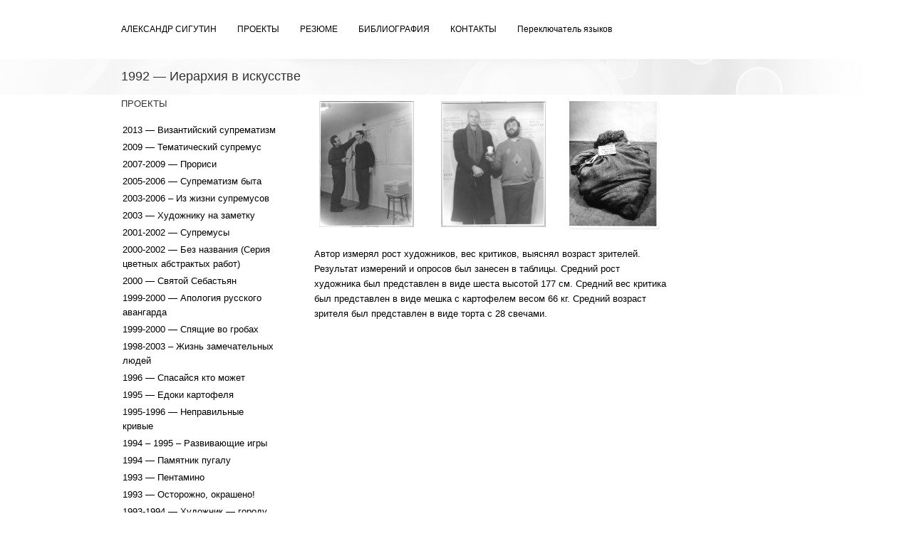

--- FILE ---
content_type: text/html; charset=UTF-8
request_url: http://sigutin.ru/all-projects/1992-ierarhia-ar/
body_size: 49561
content:
<!DOCTYPE html>
<html xmlns="http://www.w3.org/1999/xhtml" lang="ru-RU">
<head>
	<meta http-equiv="Content-Type" content="text/html; charset=utf-8"/>
	
	<title>Alexander Sigutin   &#8212;  1992 &#8212; Иерархия в искусстве</title>

	<link rel="stylesheet" href="http://sigutin.ru/wp-content/themes/Avada/style.css" />
	
	<!--[if lt IE 9]>
	<script type="text/javascript" src="http://sigutin.ru/wp-content/themes/Avada/js/respond.min.js"></script>
	<link rel="stylesheet" href="http://sigutin.ru/wp-content/themes/Avada/css/ie.css" />
	<![endif]-->
				<meta name="viewport" content="width=device-width, initial-scale=1, maximum-scale=1" />
		<link rel="stylesheet" href="http://sigutin.ru/wp-content/themes/Avada/css/media.css" />
				<style type="text/css">
		@media only screen and (min-device-width: 768px) and (max-device-width: 1024px) and (orientation: portrait){
			#wrapper{
				width:1100px !important;
			}
		}
		</style>
			
	
	
	
	
	
	<meta http-equiv="X-UA-Compatible" content="IE=9; IE=8; IE=7; IE=EDGE" />

	<meta name='robots' content='max-image-preview:large' />
<link rel="alternate" type="application/rss+xml" title="Alexander Sigutin &raquo; Лента" href="http://sigutin.ru/feed/" />
<link rel="alternate" type="application/rss+xml" title="Alexander Sigutin &raquo; Лента комментариев" href="http://sigutin.ru/comments/feed/" />
<script type="text/javascript">
window._wpemojiSettings = {"baseUrl":"https:\/\/s.w.org\/images\/core\/emoji\/14.0.0\/72x72\/","ext":".png","svgUrl":"https:\/\/s.w.org\/images\/core\/emoji\/14.0.0\/svg\/","svgExt":".svg","source":{"concatemoji":"http:\/\/sigutin.ru\/wp-includes\/js\/wp-emoji-release.min.js?ver=6.2.8"}};
/*! This file is auto-generated */
!function(e,a,t){var n,r,o,i=a.createElement("canvas"),p=i.getContext&&i.getContext("2d");function s(e,t){p.clearRect(0,0,i.width,i.height),p.fillText(e,0,0);e=i.toDataURL();return p.clearRect(0,0,i.width,i.height),p.fillText(t,0,0),e===i.toDataURL()}function c(e){var t=a.createElement("script");t.src=e,t.defer=t.type="text/javascript",a.getElementsByTagName("head")[0].appendChild(t)}for(o=Array("flag","emoji"),t.supports={everything:!0,everythingExceptFlag:!0},r=0;r<o.length;r++)t.supports[o[r]]=function(e){if(p&&p.fillText)switch(p.textBaseline="top",p.font="600 32px Arial",e){case"flag":return s("\ud83c\udff3\ufe0f\u200d\u26a7\ufe0f","\ud83c\udff3\ufe0f\u200b\u26a7\ufe0f")?!1:!s("\ud83c\uddfa\ud83c\uddf3","\ud83c\uddfa\u200b\ud83c\uddf3")&&!s("\ud83c\udff4\udb40\udc67\udb40\udc62\udb40\udc65\udb40\udc6e\udb40\udc67\udb40\udc7f","\ud83c\udff4\u200b\udb40\udc67\u200b\udb40\udc62\u200b\udb40\udc65\u200b\udb40\udc6e\u200b\udb40\udc67\u200b\udb40\udc7f");case"emoji":return!s("\ud83e\udef1\ud83c\udffb\u200d\ud83e\udef2\ud83c\udfff","\ud83e\udef1\ud83c\udffb\u200b\ud83e\udef2\ud83c\udfff")}return!1}(o[r]),t.supports.everything=t.supports.everything&&t.supports[o[r]],"flag"!==o[r]&&(t.supports.everythingExceptFlag=t.supports.everythingExceptFlag&&t.supports[o[r]]);t.supports.everythingExceptFlag=t.supports.everythingExceptFlag&&!t.supports.flag,t.DOMReady=!1,t.readyCallback=function(){t.DOMReady=!0},t.supports.everything||(n=function(){t.readyCallback()},a.addEventListener?(a.addEventListener("DOMContentLoaded",n,!1),e.addEventListener("load",n,!1)):(e.attachEvent("onload",n),a.attachEvent("onreadystatechange",function(){"complete"===a.readyState&&t.readyCallback()})),(e=t.source||{}).concatemoji?c(e.concatemoji):e.wpemoji&&e.twemoji&&(c(e.twemoji),c(e.wpemoji)))}(window,document,window._wpemojiSettings);
</script>
<style type="text/css">
img.wp-smiley,
img.emoji {
	display: inline !important;
	border: none !important;
	box-shadow: none !important;
	height: 1em !important;
	width: 1em !important;
	margin: 0 0.07em !important;
	vertical-align: -0.1em !important;
	background: none !important;
	padding: 0 !important;
}
</style>
	<link rel='stylesheet' id='wp-block-library-css' href='http://sigutin.ru/wp-includes/css/dist/block-library/style.min.css?ver=6.2.8' type='text/css' media='all' />
<link rel='stylesheet' id='classic-theme-styles-css' href='http://sigutin.ru/wp-includes/css/classic-themes.min.css?ver=6.2.8' type='text/css' media='all' />
<style id='global-styles-inline-css' type='text/css'>
body{--wp--preset--color--black: #000000;--wp--preset--color--cyan-bluish-gray: #abb8c3;--wp--preset--color--white: #ffffff;--wp--preset--color--pale-pink: #f78da7;--wp--preset--color--vivid-red: #cf2e2e;--wp--preset--color--luminous-vivid-orange: #ff6900;--wp--preset--color--luminous-vivid-amber: #fcb900;--wp--preset--color--light-green-cyan: #7bdcb5;--wp--preset--color--vivid-green-cyan: #00d084;--wp--preset--color--pale-cyan-blue: #8ed1fc;--wp--preset--color--vivid-cyan-blue: #0693e3;--wp--preset--color--vivid-purple: #9b51e0;--wp--preset--gradient--vivid-cyan-blue-to-vivid-purple: linear-gradient(135deg,rgba(6,147,227,1) 0%,rgb(155,81,224) 100%);--wp--preset--gradient--light-green-cyan-to-vivid-green-cyan: linear-gradient(135deg,rgb(122,220,180) 0%,rgb(0,208,130) 100%);--wp--preset--gradient--luminous-vivid-amber-to-luminous-vivid-orange: linear-gradient(135deg,rgba(252,185,0,1) 0%,rgba(255,105,0,1) 100%);--wp--preset--gradient--luminous-vivid-orange-to-vivid-red: linear-gradient(135deg,rgba(255,105,0,1) 0%,rgb(207,46,46) 100%);--wp--preset--gradient--very-light-gray-to-cyan-bluish-gray: linear-gradient(135deg,rgb(238,238,238) 0%,rgb(169,184,195) 100%);--wp--preset--gradient--cool-to-warm-spectrum: linear-gradient(135deg,rgb(74,234,220) 0%,rgb(151,120,209) 20%,rgb(207,42,186) 40%,rgb(238,44,130) 60%,rgb(251,105,98) 80%,rgb(254,248,76) 100%);--wp--preset--gradient--blush-light-purple: linear-gradient(135deg,rgb(255,206,236) 0%,rgb(152,150,240) 100%);--wp--preset--gradient--blush-bordeaux: linear-gradient(135deg,rgb(254,205,165) 0%,rgb(254,45,45) 50%,rgb(107,0,62) 100%);--wp--preset--gradient--luminous-dusk: linear-gradient(135deg,rgb(255,203,112) 0%,rgb(199,81,192) 50%,rgb(65,88,208) 100%);--wp--preset--gradient--pale-ocean: linear-gradient(135deg,rgb(255,245,203) 0%,rgb(182,227,212) 50%,rgb(51,167,181) 100%);--wp--preset--gradient--electric-grass: linear-gradient(135deg,rgb(202,248,128) 0%,rgb(113,206,126) 100%);--wp--preset--gradient--midnight: linear-gradient(135deg,rgb(2,3,129) 0%,rgb(40,116,252) 100%);--wp--preset--duotone--dark-grayscale: url('#wp-duotone-dark-grayscale');--wp--preset--duotone--grayscale: url('#wp-duotone-grayscale');--wp--preset--duotone--purple-yellow: url('#wp-duotone-purple-yellow');--wp--preset--duotone--blue-red: url('#wp-duotone-blue-red');--wp--preset--duotone--midnight: url('#wp-duotone-midnight');--wp--preset--duotone--magenta-yellow: url('#wp-duotone-magenta-yellow');--wp--preset--duotone--purple-green: url('#wp-duotone-purple-green');--wp--preset--duotone--blue-orange: url('#wp-duotone-blue-orange');--wp--preset--font-size--small: 13px;--wp--preset--font-size--medium: 20px;--wp--preset--font-size--large: 36px;--wp--preset--font-size--x-large: 42px;--wp--preset--spacing--20: 0.44rem;--wp--preset--spacing--30: 0.67rem;--wp--preset--spacing--40: 1rem;--wp--preset--spacing--50: 1.5rem;--wp--preset--spacing--60: 2.25rem;--wp--preset--spacing--70: 3.38rem;--wp--preset--spacing--80: 5.06rem;--wp--preset--shadow--natural: 6px 6px 9px rgba(0, 0, 0, 0.2);--wp--preset--shadow--deep: 12px 12px 50px rgba(0, 0, 0, 0.4);--wp--preset--shadow--sharp: 6px 6px 0px rgba(0, 0, 0, 0.2);--wp--preset--shadow--outlined: 6px 6px 0px -3px rgba(255, 255, 255, 1), 6px 6px rgba(0, 0, 0, 1);--wp--preset--shadow--crisp: 6px 6px 0px rgba(0, 0, 0, 1);}:where(.is-layout-flex){gap: 0.5em;}body .is-layout-flow > .alignleft{float: left;margin-inline-start: 0;margin-inline-end: 2em;}body .is-layout-flow > .alignright{float: right;margin-inline-start: 2em;margin-inline-end: 0;}body .is-layout-flow > .aligncenter{margin-left: auto !important;margin-right: auto !important;}body .is-layout-constrained > .alignleft{float: left;margin-inline-start: 0;margin-inline-end: 2em;}body .is-layout-constrained > .alignright{float: right;margin-inline-start: 2em;margin-inline-end: 0;}body .is-layout-constrained > .aligncenter{margin-left: auto !important;margin-right: auto !important;}body .is-layout-constrained > :where(:not(.alignleft):not(.alignright):not(.alignfull)){max-width: var(--wp--style--global--content-size);margin-left: auto !important;margin-right: auto !important;}body .is-layout-constrained > .alignwide{max-width: var(--wp--style--global--wide-size);}body .is-layout-flex{display: flex;}body .is-layout-flex{flex-wrap: wrap;align-items: center;}body .is-layout-flex > *{margin: 0;}:where(.wp-block-columns.is-layout-flex){gap: 2em;}.has-black-color{color: var(--wp--preset--color--black) !important;}.has-cyan-bluish-gray-color{color: var(--wp--preset--color--cyan-bluish-gray) !important;}.has-white-color{color: var(--wp--preset--color--white) !important;}.has-pale-pink-color{color: var(--wp--preset--color--pale-pink) !important;}.has-vivid-red-color{color: var(--wp--preset--color--vivid-red) !important;}.has-luminous-vivid-orange-color{color: var(--wp--preset--color--luminous-vivid-orange) !important;}.has-luminous-vivid-amber-color{color: var(--wp--preset--color--luminous-vivid-amber) !important;}.has-light-green-cyan-color{color: var(--wp--preset--color--light-green-cyan) !important;}.has-vivid-green-cyan-color{color: var(--wp--preset--color--vivid-green-cyan) !important;}.has-pale-cyan-blue-color{color: var(--wp--preset--color--pale-cyan-blue) !important;}.has-vivid-cyan-blue-color{color: var(--wp--preset--color--vivid-cyan-blue) !important;}.has-vivid-purple-color{color: var(--wp--preset--color--vivid-purple) !important;}.has-black-background-color{background-color: var(--wp--preset--color--black) !important;}.has-cyan-bluish-gray-background-color{background-color: var(--wp--preset--color--cyan-bluish-gray) !important;}.has-white-background-color{background-color: var(--wp--preset--color--white) !important;}.has-pale-pink-background-color{background-color: var(--wp--preset--color--pale-pink) !important;}.has-vivid-red-background-color{background-color: var(--wp--preset--color--vivid-red) !important;}.has-luminous-vivid-orange-background-color{background-color: var(--wp--preset--color--luminous-vivid-orange) !important;}.has-luminous-vivid-amber-background-color{background-color: var(--wp--preset--color--luminous-vivid-amber) !important;}.has-light-green-cyan-background-color{background-color: var(--wp--preset--color--light-green-cyan) !important;}.has-vivid-green-cyan-background-color{background-color: var(--wp--preset--color--vivid-green-cyan) !important;}.has-pale-cyan-blue-background-color{background-color: var(--wp--preset--color--pale-cyan-blue) !important;}.has-vivid-cyan-blue-background-color{background-color: var(--wp--preset--color--vivid-cyan-blue) !important;}.has-vivid-purple-background-color{background-color: var(--wp--preset--color--vivid-purple) !important;}.has-black-border-color{border-color: var(--wp--preset--color--black) !important;}.has-cyan-bluish-gray-border-color{border-color: var(--wp--preset--color--cyan-bluish-gray) !important;}.has-white-border-color{border-color: var(--wp--preset--color--white) !important;}.has-pale-pink-border-color{border-color: var(--wp--preset--color--pale-pink) !important;}.has-vivid-red-border-color{border-color: var(--wp--preset--color--vivid-red) !important;}.has-luminous-vivid-orange-border-color{border-color: var(--wp--preset--color--luminous-vivid-orange) !important;}.has-luminous-vivid-amber-border-color{border-color: var(--wp--preset--color--luminous-vivid-amber) !important;}.has-light-green-cyan-border-color{border-color: var(--wp--preset--color--light-green-cyan) !important;}.has-vivid-green-cyan-border-color{border-color: var(--wp--preset--color--vivid-green-cyan) !important;}.has-pale-cyan-blue-border-color{border-color: var(--wp--preset--color--pale-cyan-blue) !important;}.has-vivid-cyan-blue-border-color{border-color: var(--wp--preset--color--vivid-cyan-blue) !important;}.has-vivid-purple-border-color{border-color: var(--wp--preset--color--vivid-purple) !important;}.has-vivid-cyan-blue-to-vivid-purple-gradient-background{background: var(--wp--preset--gradient--vivid-cyan-blue-to-vivid-purple) !important;}.has-light-green-cyan-to-vivid-green-cyan-gradient-background{background: var(--wp--preset--gradient--light-green-cyan-to-vivid-green-cyan) !important;}.has-luminous-vivid-amber-to-luminous-vivid-orange-gradient-background{background: var(--wp--preset--gradient--luminous-vivid-amber-to-luminous-vivid-orange) !important;}.has-luminous-vivid-orange-to-vivid-red-gradient-background{background: var(--wp--preset--gradient--luminous-vivid-orange-to-vivid-red) !important;}.has-very-light-gray-to-cyan-bluish-gray-gradient-background{background: var(--wp--preset--gradient--very-light-gray-to-cyan-bluish-gray) !important;}.has-cool-to-warm-spectrum-gradient-background{background: var(--wp--preset--gradient--cool-to-warm-spectrum) !important;}.has-blush-light-purple-gradient-background{background: var(--wp--preset--gradient--blush-light-purple) !important;}.has-blush-bordeaux-gradient-background{background: var(--wp--preset--gradient--blush-bordeaux) !important;}.has-luminous-dusk-gradient-background{background: var(--wp--preset--gradient--luminous-dusk) !important;}.has-pale-ocean-gradient-background{background: var(--wp--preset--gradient--pale-ocean) !important;}.has-electric-grass-gradient-background{background: var(--wp--preset--gradient--electric-grass) !important;}.has-midnight-gradient-background{background: var(--wp--preset--gradient--midnight) !important;}.has-small-font-size{font-size: var(--wp--preset--font-size--small) !important;}.has-medium-font-size{font-size: var(--wp--preset--font-size--medium) !important;}.has-large-font-size{font-size: var(--wp--preset--font-size--large) !important;}.has-x-large-font-size{font-size: var(--wp--preset--font-size--x-large) !important;}
.wp-block-navigation a:where(:not(.wp-element-button)){color: inherit;}
:where(.wp-block-columns.is-layout-flex){gap: 2em;}
.wp-block-pullquote{font-size: 1.5em;line-height: 1.6;}
</style>
<link rel='stylesheet' id='NextGEN-css' href='http://sigutin.ru/wp-content/plugins/nextgen-gallery/css/nggallery.css?ver=1.0.0' type='text/css' media='screen' />
<link rel='stylesheet' id='layerslider_css-css' href='http://sigutin.ru/wp-content/themes/Avada/framework/plugins/LayerSlider/css/layerslider.css?ver=3.6.2' type='text/css' media='all' />
<link rel='stylesheet' id='rs-settings-css' href='http://sigutin.ru/wp-content/themes/Avada/framework/plugins/revslider/rs-plugin/css/settings.css?ver=6.2.8' type='text/css' media='all' />
<link rel='stylesheet' id='rs-captions-css' href='http://sigutin.ru/wp-content/themes/Avada/framework/plugins/revslider/rs-plugin/css/captions.css?ver=6.2.8' type='text/css' media='all' />
<link rel='stylesheet' id='wooslider-flexslider-css' href='http://sigutin.ru/wp-content/themes/Avada/framework/plugins/tf-flexslider/assets/css/flexslider.css?ver=1.0.1' type='text/css' media='all' />
<link rel='stylesheet' id='wooslider-common-css' href='http://sigutin.ru/wp-content/themes/Avada/framework/plugins/tf-flexslider/assets/css/style.css?ver=1.0.1' type='text/css' media='all' />
<script type='text/javascript' src='http://sigutin.ru/wp-includes/js/jquery/jquery.min.js?ver=3.6.4' id='jquery-core-js'></script>
<script type='text/javascript' src='http://sigutin.ru/wp-includes/js/jquery/jquery-migrate.min.js?ver=3.4.0' id='jquery-migrate-js'></script>
<script type='text/javascript' src='http://sigutin.ru/wp-content/themes/Avada/js/modernizr.js?ver=6.2.8' id='modernizr-js'></script>
<script type='text/javascript' src='http://sigutin.ru/wp-content/themes/Avada/js/jtwt.js?ver=6.2.8' id='jtwt-js'></script>
<script type='text/javascript' src='http://sigutin.ru/wp-content/themes/Avada/js/jquery.elastislide.js?ver=6.2.8' id='jquery.elastislide-js'></script>
<script type='text/javascript' src='http://sigutin.ru/wp-content/themes/Avada/js/jquery.prettyPhoto.js?ver=6.2.8' id='jquery.prettyPhoto-js'></script>
<script type='text/javascript' src='http://sigutin.ru/wp-content/themes/Avada/js/jquery.isotope.min.js?ver=6.2.8' id='jquery.isotope-js'></script>
<script type='text/javascript' src='http://sigutin.ru/wp-content/themes/Avada/js/jquery.flexslider-min.js?ver=6.2.8' id='jquery.flexslider-js'></script>
<script type='text/javascript' src='http://sigutin.ru/wp-content/themes/Avada/js/jquery.cycle.lite.js?ver=6.2.8' id='jquery.cycle-js'></script>
<script type='text/javascript' src='http://sigutin.ru/wp-content/themes/Avada/js/jquery.fitvids.js?ver=6.2.8' id='jquery.fitvids-js'></script>
<script type='text/javascript' src='http://sigutin.ru/wp-content/themes/Avada/js/jquery.hoverIntent.minified.js?ver=6.2.8' id='jquery.hoverIntent-js'></script>
<script type='text/javascript' src='http://sigutin.ru/wp-content/themes/Avada/js/main.js?ver=6.2.8' id='avada-js'></script>
<script type='text/javascript' src='http://sigutin.ru/wp-content/plugins/nextgen-gallery/js/jquery.cycle.all.min.js?ver=2.9995' id='jquery-cycle-js'></script>
<script type='text/javascript' src='http://sigutin.ru/wp-content/plugins/nextgen-gallery/js/ngg.slideshow.min.js?ver=1.06' id='ngg-slideshow-js'></script>
<script type='text/javascript' src='http://sigutin.ru/wp-content/themes/Avada/framework/plugins/LayerSlider/js/layerslider.kreaturamedia.jquery.js?ver=3.6.2' id='layerslider_js-js'></script>
<script type='text/javascript' src='http://sigutin.ru/wp-content/themes/Avada/framework/plugins/LayerSlider/js/jquery-easing-1.3.js?ver=1.3.0' id='jquery_easing-js'></script>
<script type='text/javascript' src='http://sigutin.ru/wp-content/themes/Avada/framework/plugins/revslider/rs-plugin/js/jquery.themepunch.plugins.min.js?ver=6.2.8' id='themepunch.plugins-js'></script>
<script type='text/javascript' src='http://sigutin.ru/wp-content/themes/Avada/framework/plugins/revslider/rs-plugin/js/jquery.themepunch.revolution.min.js?ver=6.2.8' id='revslider-jquery.themepunch.revolution.min-js'></script>
<link rel="https://api.w.org/" href="http://sigutin.ru/wp-json/" /><link rel="alternate" type="application/json" href="http://sigutin.ru/wp-json/wp/v2/pages/817" /><link rel="EditURI" type="application/rsd+xml" title="RSD" href="http://sigutin.ru/xmlrpc.php?rsd" />
<link rel="wlwmanifest" type="application/wlwmanifest+xml" href="http://sigutin.ru/wp-includes/wlwmanifest.xml" />
<meta name="generator" content="WordPress 6.2.8" />
<link rel="canonical" href="http://sigutin.ru/all-projects/1992-ierarhia-ar/" />
<link rel='shortlink' href='http://sigutin.ru/?p=817' />
<link rel="alternate" type="application/json+oembed" href="http://sigutin.ru/wp-json/oembed/1.0/embed?url=http%3A%2F%2Fsigutin.ru%2Fall-projects%2F1992-ierarhia-ar%2F" />
<link rel="alternate" type="text/xml+oembed" href="http://sigutin.ru/wp-json/oembed/1.0/embed?url=http%3A%2F%2Fsigutin.ru%2Fall-projects%2F1992-ierarhia-ar%2F&#038;format=xml" />
<!-- <meta name="NextGEN" version="1.9.13" /> -->

	<!--[if IE 8]>
	<script type="text/javascript">
	jQuery(document).ready(function() {
	var imgs, i, w;
	var imgs = document.getElementsByTagName( 'img' );
	for( i = 0; i < imgs.length; i++ ) {
	    w = imgs[i].getAttribute( 'width' );
	    if ( 615 < w ) {
	        imgs[i].removeAttribute( 'width' );
	        imgs[i].removeAttribute( 'height' );
	    }
	}
	});
	</script>
	<![endif]-->
	<script type="text/javascript">
	jQuery(window).load(function() {
		jQuery('.flexslider').flexslider({
			slideshow: true,
		});

		jQuery('.full-video, .video-shortcode, .wooslider .slide-content').fitVids();

		if(jQuery('.fullwidthbanner-container').length >=1 && jQuery('.tp-bannershadow').length == 0) {
			jQuery('<div class="shadow-left">').appendTo('.rev_slider_wrapper');
			jQuery('<div class="shadow-right">').appendTo('.rev_slider_wrapper');

			jQuery('.fullwidthbanner-container').addClass('avada-skin-rev');
		}

		jQuery('.tparrows').each(function() {
			if(jQuery(this).css('visibility') == 'hidden') {
				jQuery(this).remove();
			}
		});
	});
	jQuery(document).ready(function($) {
		function onAfter(curr, next, opts, fwd) {
		  var $ht = $(this).height();

		  //set the container's height to that of the current slide
		  $(this).parent().animate({height: $ht});
		}

	    $('.reviews').cycle({
			fx: 'fade',
			after: onAfter,
						timeout: 4000					});

		
		var ppArgs = {
						animation_speed: 'slow',
						overlay_gallery: false,
			autoplay_slideshow: false,
						slideshow: 5000,
									opacity: 1,
						show_title: false,
			social_tools: "",		};

		$("a[rel^='prettyPhoto']").prettyPhoto(ppArgs);

		
		var mediaQuery = 'desk';

		if (Modernizr.mq('only screen and (max-width: 600px)') || Modernizr.mq('only screen and (max-height: 520px)')) {

			mediaQuery = 'mobile';
			$("a[rel^='prettyPhoto']").unbind('click');
					} 

		// Disables prettyPhoto if screen small
		$(window).resize(function() {
			if ((Modernizr.mq('only screen and (max-width: 600px)') || Modernizr.mq('only screen and (max-height: 520px)')) && mediaQuery == 'desk') {
				$("a[rel^='prettyPhoto']").unbind('click.prettyphoto');
								mediaQuery = 'mobile';
			} else if (!Modernizr.mq('only screen and (max-width: 600px)') && !Modernizr.mq('only screen and (max-height: 520px)') && mediaQuery == 'mobile') {
				$("a[rel^='prettyPhoto']").prettyPhoto(ppArgs);
								mediaQuery = 'desk';
			}
		});
				$('.side-nav li').hoverIntent({
		over: function() {
			if($(this).find('> .children').length >= 1) {
				$(this).find('> .children').stop(true, true).slideDown('slow');
			}
		},
		out: function() {
			if(!$(this).find('.current_page_item').length) {
				$(this).find('.children').stop(true, true).slideUp('slow');
			}
		},
		timeout: 500
		});
			});
	</script>

	<style type="text/css">
		a:hover,
	#nav ul .current_page_item a, #nav ul .current-menu-item a, #nav ul > .current-menu-parent a,
	.footer-area ul li a:hover,
	.side-nav li.current_page_item a,
	.portfolio-tabs li.active a, .faq-tabs li.active a,
	.project-content .project-info .project-info-box a:hover,
	.about-author .title a,
	span.dropcap,.footer-area a:hover,.copyright a:hover,
	#sidebar .widget_categories li a:hover,
	#main .post h2 a:hover,
	#sidebar .widget li a:hover,
	#nav ul a:hover{
		color:#000000 !important;
	}
	#nav ul .current_page_item a, #nav ul .current-menu-item a, #nav ul > .current-menu-parent a,
	#nav ul ul,#nav li.current-menu-ancestor a,
	.reading-box,
	.portfolio-tabs li.active a, .faq-tabs li.active a,
	.tab-holder .tabs li.active a,
	.post-content blockquote,
	.progress-bar-content,
	.pagination .current,
	.pagination a.inactive:hover,
	#nav ul a:hover{
		border-color:#000000 !important;
	}
	.side-nav li.current_page_item a{
		border-right-color:#000000 !important;	
	}
	h5.toggle.active span.arrow,
	.post-content ul.arrow li:before,
	.progress-bar-content,
	.pagination .current{
		background-color:#000000 !important;
	}
	
		.sep-boxed-pricing ul li.title-row{
		background-color:#c4c4c4 !important;
		border-color:#c4c4c4 !important;
	}
	.pricing-row .exact_price, .pricing-row sup{
		color:#c4c4c4 !important;
	}
			.image .image-extras{
		background-image: linear-gradient(top, #e8e8e8 0%, #d6d6d6 100%);
		background-image: -o-linear-gradient(top, #e8e8e8 0%, #d6d6d6 100%);
		background-image: -moz-linear-gradient(top, #e8e8e8 0%, #d6d6d6 100%);
		background-image: -webkit-linear-gradient(top, #e8e8e8 0%, #d6d6d6 100%);
		background-image: -ms-linear-gradient(top, #e8e8e8 0%, #d6d6d6 100%);

		background-image: -webkit-gradient(
			linear,
			left top,
			left bottom,
			color-stop(0, #e8e8e8),
			color-stop(1, #d6d6d6)
		);

		filter: progid:DXImageTransform.Microsoft.gradient(startColorstr='#e8e8e8', endColorstr='#d6d6d6');
	}
	.no-cssgradients .image .image-extras{
		background:#e8e8e8;
	}
			#main .reading-box .button,
	#main .continue.button,
	#main .portfolio-one .button,
	#main .comment-submit,
	.button.default{
		color: #787878 !important;
		background-image: linear-gradient(top, #e8e8e8 0%, #d6d6d6 100%);
		background-image: -o-linear-gradient(top, #e8e8e8 0%, #d6d6d6 100%);
		background-image: -moz-linear-gradient(top, #e8e8e8 0%, #d6d6d6 100%);
		background-image: -webkit-linear-gradient(top, #e8e8e8 0%, #d6d6d6 100%);
		background-image: -ms-linear-gradient(top, #e8e8e8 0%, #d6d6d6 100%);

		background-image: -webkit-gradient(
			linear,
			left top,
			left bottom,
			color-stop(0, #e8e8e8),
			color-stop(1, #d6d6d6)
		);
		border:1px solid #d6d6d6;

		filter: progid:DXImageTransform.Microsoft.gradient(startColorstr='#e8e8e8', endColorstr='#d6d6d6');
	}
	.no-cssgradients #main .reading-box .button,
	.no-cssgradients #main .continue.button,
	.no-cssgradients #main .portfolio-one .button,
	.no-cssgradients #main .comment-submit,
	.no-cssgradients .button.default{
		background:#e8e8e8;
	}
	#main .reading-box .button:hover,
	#main .continue.button:hover,
	#main .portfolio-one .button:hover,
	#main .comment-submit:hover,
	.button.default:hover{
		color: #787878 !important;
		background-image: linear-gradient(top, #d6d6d6 0%, #e8e8e8 100%);
		background-image: -o-linear-gradient(top, #d6d6d6 0%, #e8e8e8 100%);
		background-image: -moz-linear-gradient(top, #d6d6d6 0%, #e8e8e8 100%);
		background-image: -webkit-linear-gradient(top, #d6d6d6 0%, #e8e8e8 100%);
		background-image: -ms-linear-gradient(top, #d6d6d6 0%, #e8e8e8 100%);

		background-image: -webkit-gradient(
			linear,
			left top,
			left bottom,
			color-stop(0, #d6d6d6),
			color-stop(1, #e8e8e8)
		);
		border:1px solid #d6d6d6;

		filter: progid:DXImageTransform.Microsoft.gradient(startColorstr='#d6d6d6', endColorstr='#e8e8e8');
	}
	.no-cssgradients #main .reading-box .button:hover,
	.no-cssgradients #main .continue.button:hover,
	.no-cssgradients #main .portfolio-one .button:hover,
	.no-cssgradients #main .comment-submit:hover,
	.no-cssgradients .button.default{
		background:#d6d6d6;
	}
	
	
		.page-title-container{
		background-image:url(http://sigutin.ru/wp-content/themes/Avada/images/page_title_bg.png) !important;
	}
	
		.page-title-container{
		background-color:#FFF;
	}
	
	
	
	body,#nav ul li ul li a,
	.more,
	.avada-container h3,
	.meta .date,
	.review blockquote q,
	.review blockquote div strong,
	.image .image-extras .image-extras-content h4,
	.project-content .project-info h4,
	.post-content blockquote,
	.button.large,
	.button.small{
		font-family:Arial, Helvetica, sans-serif !important;
	}
	.avada-container h3,
	.review blockquote div strong,
	.footer-area  h3,
	.button.large,
	.button.small{
		font-weight:bold;
	}
	.meta .date,
	.review blockquote q,
	.post-content blockquote{
		font-style:italic;
	}

	
	#nav,
	.side-nav li a{
		font-family:Arial, Helvetica, sans-serif !important;
	}
	
	
	#main .reading-box h2,
	#main h2,
	.page-title h1,
	.image .image-extras .image-extras-content h3,
	#main .post h2,
	#sidebar .widget h3,
	.tab-holder .tabs li a,
	.share-box h4,
	.project-content h3,
	h5.toggle a,
	.full-boxed-pricing ul li.title-row,
	.full-boxed-pricing ul li.pricing-row,
	.sep-boxed-pricing ul li.title-row,
	.sep-boxed-pricing ul li.pricing-row,
	.person-author-wrapper,
	.post-content h1, .post-content h2, .post-content h3, .post-content h4, .post-content h5, .post-content h6{
		font-family:Arial, Helvetica, sans-serif !important;
	}
	
	
	.footer-area  h3{
		font-family:Arial, Helvetica, sans-serif !important;
	}

		body{
		font-size:13px;
				line-height:20px;
	}
	.project-content .project-info h4{
		font-size:13px !important;
				line-height:20px !important;
	}
	
		#nav{font-size:12px !important;}
	
		.page-title ul li,page-title ul li a{font-size:10px !important;}
	
		.side-nav li a{font-size:14px !important;}
	
		#sidebar .widget h3{font-size:13px !important;}
	
		.footer-area h3{font-size:13px !important;}
	
		.copyright{font-size:12px !important;}
	
		#header .avada-row, #main .avada-row, .footer-area .avada-row, #footer .avada-row{ max-width:940px; }
	
		.post-content h1{
		font-size:16px !important;
				line-height:24px !important;
	}
	
		.post-content h2,.title h2,#main .post-content .title h2,.page-title h1,#main .post h2 a{
		font-size:18px !important;
				line-height:27px !important;
	}
	
		.post-content h3,.project-content h3{
		font-size:16px !important;
				line-height:24px !important;
	}
	
		.post-content h4{
		font-size:13px !important;
				line-height:20px !important;
	}
	h5.toggle a,.tab-holder .tabs li a,.share-box h4,.person-author-wrapper{
		font-size:13px !important;
	}
	
		.post-content h5{
		font-size:12px !important;
				line-height:18px !important;
	}
	
		.post-content h6{
		font-size:11px !important;
				line-height:17px !important;
	}
	
		body,.post .post-content,.post-content blockquote,.tab-holder .news-list li .post-holder .meta,#sidebar #jtwt,.meta,.review blockquote div,.search input,.project-content .project-info h4{color:#000000 !important;}
	
	
		body a,.project-content .project-info .project-info-box a,#sidebar .widget li a, #sidebar .widget .recentcomments, #sidebar .widget_categories li, #main .post h2 a{color:#000000 !important;}
	
		.page-title ul li,.page-title ul li a{color:#333333 !important;}
	
		.footer-area h3{color:#050505 !important;}
	
		.footer-area,.footer-area #jtwt,.copyright{color:#8C8989 !important;}
	
		.footer-area a,.copyright a{color:#BFBFBF !important;}
	
		#nav ul a,.side-nav li a{color:#000 !important;}
	
		#nav ul ul{background-color:#edebeb;}
	
		#wrapper #nav ul li ul li a,.side-nav li li a,.side-nav li.current_page_item li a{color:#333333 !important;}
	
	
	
		.main-flex .flex-control-nav{display:none !important;}
		
		@media only screen and (max-width: 940px){
		.breadcrumbs{display:none !important;}
	}
	@media only screen and (min-device-width: 768px) and (max-device-width: 1024px) and (orientation: portrait){
		.breadcrumbs{display:none !important;}
	}
	
		.image-extras{display:none !important;}
		
	
	#sidebar .widget_nav_menu .current-menu-item{
font-weight: bold;
}
#nav ul a:hover{
text-decoration: underline;
}

.post-content ul li {
margin: 0px 0px 0px -25px;
}

.post-content ol li {
margin: 0px 0px 0px -20px;
}
.fancybox-title-outside{
color: #000000 !important;

}	</style>

	<style type="text/css" id="ss">
	</style>

	<link rel="stylesheet" id="style_selector_ss" href="" />
	
	
	</head>
<body class="page-template-default page page-id-817 page-child parent-pageid-231">
	<div id="wrapper">
	<header id="header">
		<div class="avada-row" style="margin-top:0px;margin-bottom:0px;">
			<!--<div class="logo" style="margin-left:0px;"><a href="http://sigutin.ru"><img src="http://sigutin.ru/wp-content/themes/Avada/images/logo.gif" alt="Alexander Sigutin" /></a></div>-->
			<nav id="nav" class="nav-holder">
				<ul id="nav" class="menu"><li id="menu-item-197" class="menu-item menu-item-type-post_type menu-item-object-page menu-item-home menu-item-197"><a href="http://sigutin.ru/">АЛЕКСАНДР СИГУТИН</a></li>
<li id="menu-item-234" class="menu-item menu-item-type-post_type menu-item-object-page current-page-ancestor menu-item-234"><a href="http://sigutin.ru/all-projects/">ПРОЕКТЫ</a></li>
<li id="menu-item-63" class="menu-item menu-item-type-post_type menu-item-object-page menu-item-63"><a href="http://sigutin.ru/cv/">РЕЗЮМЕ</a></li>
<li id="menu-item-262" class="menu-item menu-item-type-post_type menu-item-object-page menu-item-262"><a href="http://sigutin.ru/bibliography/">БИБЛИОГРАФИЯ</a></li>
<li id="menu-item-265" class="menu-item menu-item-type-post_type menu-item-object-page menu-item-265"><a href="http://sigutin.ru/contacts/">КОНТАКТЫ</a></li>
<li id="menu-item-442" class="menu-item menu-item-type-custom menu-item-object-custom menu-item-442"><a href="#pll_switcher">Переключатель языков</a></li>
</ul>			</nav>
		</div>
	</header>
	<div id="sliders-container">
					</div>
				<div class="page-title-container">
		<div class="page-title">
			<div class="page-title-wrapper">
			<h1>1992 &#8212; Иерархия в искусстве</h1>
						</div>
		</div>
	</div>
									<div id="main" style="overflow:hidden !important;">
		<div class="avada-row">		<div id="content" style="float:right;">
				<div id="post-817" class="post-817 page type-page status-publish hentry">
						<div class="post-content">
				<div class="one_fourth">
<a href="http://sigutin.ru/wp-content/gallery/1992-hierarchy_arts/1992-ierarchia-v-iskusstve-1.jpg" title="Весы, ростомер, три таблицы, шест, картофель, торт, свечи." rel="lightbox[singlepic410]" >
	<img class="ngg-singlepic ngg-center" src="http://sigutin.ru/wp-content/gallery/cache/410__x177_1992-ierarchia-v-iskusstve-1.jpg" alt="30 января 1992 года. Галерея в Трёхпрудном переулке." title="30 января 1992 года. Галерея в Трёхпрудном переулке." />
</a>
</div><div class="one_fourth">
<a href="http://sigutin.ru/wp-content/gallery/1992-hierarchy_arts/1992-ierarchia-v-iskusstve-2.jpg" title="Весы, ростомер, три таблицы, шест, картофель, торт, свечи." rel="lightbox[singlepic411]" >
	<img class="ngg-singlepic ngg-center" src="http://sigutin.ru/wp-content/gallery/cache/411__x180_1992-ierarchia-v-iskusstve-2.jpg" alt="30 января 1992 года. Галерея в Трёхпрудном переулке." title="30 января 1992 года. Галерея в Трёхпрудном переулке." />
</a>
</div><div class="one_fourth last">
<a href="http://sigutin.ru/wp-content/gallery/1992-hierarchy_arts/1992-ierarchia-v-iskusstve-3.jpg" title="Весы, ростомер, три таблицы, шест, картофель, торт, свечи." rel="lightbox[singlepic412]" >
	<img class="ngg-singlepic ngg-center" src="http://sigutin.ru/wp-content/gallery/cache/412__x180_1992-ierarchia-v-iskusstve-3.jpg" alt="30 января 1992 года. Галерея в Трёхпрудном переулке." title="30 января 1992 года. Галерея в Трёхпрудном переулке." />
</a>
</div><div class="clearboth"></div>
<div class="three_fourth">Автор измерял рост художников, вес критиков, выяснял возраст зрителей. Результат измерений и опросов был занесен в таблицы. Средний рост художника был представлен в виде шеста высотой 177 см. Средний вес критика был представлен в виде мешка с картофелем весом 66 кг. Средний возраст зрителя был представлен в виде торта с 28 свечами.</div>
							</div>
					</div>
			</div>
	<div id="sidebar" style="float:left;"><div id="nav_menu-2" class="widget widget_nav_menu"><div class="heading"><h3>ПРОЕКТЫ</h3></div><div class="menu-projects-mnu-container"><ul id="menu-projects-mnu" class="menu"><li id="menu-item-353" class="menu-item menu-item-type-post_type menu-item-object-page menu-item-353"><a href="http://sigutin.ru/all-projects/gal-2013-vizant-supremat/">2013 &#8212; Византийский супрематизм</a></li>
<li id="menu-item-291" class="menu-item menu-item-type-post_type menu-item-object-page menu-item-291"><a href="http://sigutin.ru/all-projects/2009-tematich-supremus/">2009 &#8212; Тематический супремус</a></li>
<li id="menu-item-255" class="menu-item menu-item-type-post_type menu-item-object-page menu-item-255"><a href="http://sigutin.ru/all-projects/gal-2007-2009-prorisi/">2007-2009 &#8212; Прориси</a></li>
<li id="menu-item-276" class="menu-item menu-item-type-post_type menu-item-object-page menu-item-276"><a href="http://sigutin.ru/all-projects/gal-2005-2006-supremat-byta/">2005-2006 &#8212; Супрематизм быта</a></li>
<li id="menu-item-254" class="menu-item menu-item-type-post_type menu-item-object-page menu-item-254"><a href="http://sigutin.ru/all-projects/2003-2006-iz-zhizni-supremusov/">2003-2006 – Из жизни супремусов</a></li>
<li id="menu-item-762" class="menu-item menu-item-type-post_type menu-item-object-page menu-item-762"><a href="http://sigutin.ru/all-projects/2003-text-work/">2003 &#8212; Художнику на заметку</a></li>
<li id="menu-item-357" class="menu-item menu-item-type-post_type menu-item-object-page menu-item-357"><a href="http://sigutin.ru/all-projects/gal-2001-2002-supremusy/">2001-2002 &#8212; Супремусы</a></li>
<li id="menu-item-755" class="menu-item menu-item-type-post_type menu-item-object-page menu-item-755"><a href="http://sigutin.ru/all-projects/2000-2002-untitled/">2000-2002 &#8212; Без названия (Серия цветных абстрактых работ)</a></li>
<li id="menu-item-744" class="menu-item menu-item-type-post_type menu-item-object-page menu-item-744"><a href="http://sigutin.ru/all-projects/2000-saint-sebastian/">2000 &#8212; Святой Себастьян</a></li>
<li id="menu-item-726" class="menu-item menu-item-type-post_type menu-item-object-page menu-item-726"><a href="http://sigutin.ru/all-projects/1999-2000_apologia_of_the_russian_avant-garde/">1999-2000 &#8212; Апология русского авангарда</a></li>
<li id="menu-item-736" class="menu-item menu-item-type-post_type menu-item-object-page menu-item-736"><a href="http://sigutin.ru/all-projects/1999-2000-sleeping-in-coffins/">1999-2000 &#8212; Спящие во гробах</a></li>
<li id="menu-item-340" class="menu-item menu-item-type-post_type menu-item-object-page menu-item-340"><a href="http://sigutin.ru/all-projects/gal-1998-2003-jzl/">1998-2003 – Жизнь замечательных людей</a></li>
<li id="menu-item-717" class="menu-item menu-item-type-post_type menu-item-object-page menu-item-717"><a href="http://sigutin.ru/all-projects/1996-run-for-your-lives/">1996 &#8212; Спасайся кто может</a></li>
<li id="menu-item-698" class="menu-item menu-item-type-post_type menu-item-object-page menu-item-698"><a href="http://sigutin.ru/all-projects/1995-the-potato-eaters/">1995 &#8212; Едоки картофеля</a></li>
<li id="menu-item-592" class="menu-item menu-item-type-post_type menu-item-object-page menu-item-592"><a href="http://sigutin.ru/all-projects/1995-1996-neprav-krivye/">1995-1996 &#8212; Неправильные кривые</a></li>
<li id="menu-item-692" class="menu-item menu-item-type-post_type menu-item-object-page menu-item-692"><a href="http://sigutin.ru/all-projects/1994-1995-childrens_development_games/">1994 – 1995 – Развивающие игры</a></li>
<li id="menu-item-856" class="menu-item menu-item-type-post_type menu-item-object-page menu-item-856"><a href="http://sigutin.ru/all-projects/1994-pamyatnik-pugalu/">1994 &#8212; Памятник пугалу</a></li>
<li id="menu-item-566" class="menu-item menu-item-type-post_type menu-item-object-page menu-item-566"><a href="http://sigutin.ru/all-projects/1993-pentamino-ru/">1993 &#8212; Пентамино</a></li>
<li id="menu-item-879" class="menu-item menu-item-type-post_type menu-item-object-page menu-item-879"><a href="http://sigutin.ru/all-projects/1993-ostorogno-okrasheno/">1993 &#8212; Осторожно, окрашено!</a></li>
<li id="menu-item-921" class="menu-item menu-item-type-post_type menu-item-object-page menu-item-921"><a href="http://sigutin.ru/all-projects/1993-1994-hudozhnik-gorodu/">1993-1994 &#8212; Художник &#8212; городу</a></li>
<li id="menu-item-849" class="menu-item menu-item-type-post_type menu-item-object-page menu-item-849"><a href="http://sigutin.ru/all-projects/1993-hudozhnik-detyam/">1993 – Художник – детям</a></li>
<li id="menu-item-641" class="menu-item menu-item-type-post_type menu-item-object-page menu-item-641"><a href="http://sigutin.ru/all-projects/1992-1995-children_s_drawings/">1992-1995 &#8212; Образцы детских работ</a></li>
<li id="menu-item-656" class="menu-item menu-item-type-post_type menu-item-object-page menu-item-656"><a href="http://sigutin.ru/all-projects/1992-comparative_landscapes/">1992 &#8212; Сравнительные пейзажи</a></li>
<li id="menu-item-870" class="menu-item menu-item-type-post_type menu-item-object-page menu-item-870"><a href="http://sigutin.ru/all-projects/1992-interior/">1992 &#8212; Интерьер.</a></li>
<li id="menu-item-822" class="menu-item menu-item-type-post_type menu-item-object-page current-menu-item page_item page-item-817 current_page_item menu-item-822"><a href="http://sigutin.ru/all-projects/1992-ierarhia-ar/" aria-current="page">1992 &#8212; Иерархия в искусстве</a></li>
<li id="menu-item-908" class="menu-item menu-item-type-post_type menu-item-object-page menu-item-908"><a href="http://sigutin.ru/all-projects/1992-sravnitelny-absrakcyonizm/">1992 &#8212; Сравнительный абстракционизм</a></li>
<li id="menu-item-901" class="menu-item menu-item-type-post_type menu-item-object-page menu-item-901"><a href="http://sigutin.ru/all-projects/1992-futuristy-na-kuzneckom/">1992 — Футуристы выходят на Кузнецкий</a></li>
<li id="menu-item-891" class="menu-item menu-item-type-post_type menu-item-object-page menu-item-891"><a href="http://sigutin.ru/all-projects/1991-sravnitelnye-natyurmorty/">1991 &#8212; Сравнительные натюрморты</a></li>
<li id="menu-item-633" class="menu-item menu-item-type-post_type menu-item-object-page menu-item-633"><a href="http://sigutin.ru/all-projects/1991-questions_of_art/">1991 &#8212; Вопросы искусства</a></li>
<li id="menu-item-810" class="menu-item menu-item-type-post_type menu-item-object-page menu-item-810"><a href="http://sigutin.ru/all-projects/1991-demisezonnaya-vystavka/">1991 — Демисезонная выставка</a></li>
</ul></div></div><div id="nav_menu-3" class="widget widget_nav_menu"><div class="heading"><h3>PROJECTS</h3></div><div class="menu-projects-mnu-en-container"><ul id="menu-projects-mnu-en" class="menu"><li id="menu-item-610" class="menu-item menu-item-type-post_type menu-item-object-page menu-item-610"><a href="http://sigutin.ru/projects-en/2013-byzantian-suprematism-en/">2013 &#8212; Byzantian suprematism</a></li>
<li id="menu-item-528" class="menu-item menu-item-type-post_type menu-item-object-page menu-item-528"><a href="http://sigutin.ru/projects-en/2009-subject-supremus-en/">2009 &#8212; Subject supremus</a></li>
<li id="menu-item-523" class="menu-item menu-item-type-post_type menu-item-object-page menu-item-523"><a href="http://sigutin.ru/projects-en/2007-2009-tracings-en/">2007-2009 &#8212; Tracings</a></li>
<li id="menu-item-560" class="menu-item menu-item-type-post_type menu-item-object-page menu-item-560"><a href="http://sigutin.ru/projects-en/2005-2006-suprematism-life-en/">2005-2006 &#8212; Suprematism of everyday life</a></li>
<li id="menu-item-679" class="menu-item menu-item-type-post_type menu-item-object-page menu-item-679"><a href="http://sigutin.ru/projects-en/2003-2006-iz-zhizni-supremusov-en/">2003 – 2006 – From Supremuses’ lives</a></li>
<li id="menu-item-763" class="menu-item menu-item-type-post_type menu-item-object-page menu-item-763"><a href="http://sigutin.ru/projects-en/2003-text-work-to-the-artists-notice/">2003 &#8212; To the artist’s notice</a></li>
<li id="menu-item-557" class="menu-item menu-item-type-post_type menu-item-object-page menu-item-557"><a href="http://sigutin.ru/projects-en/2001-2002-series-supremuses/">2001-2002 &#8212; Supremuses</a></li>
<li id="menu-item-754" class="menu-item menu-item-type-post_type menu-item-object-page menu-item-754"><a href="http://sigutin.ru/projects-en/2000-2002-untitled-en/">2000-2002 – Untitled (Series of large-scale abstract paintings)</a></li>
<li id="menu-item-580" class="menu-item menu-item-type-post_type menu-item-object-page menu-item-580"><a href="http://sigutin.ru/projects-en/gal-1998-2003-jzl-en/">1998-2003 &#8212; Lives of outstanding people</a></li>
<li id="menu-item-746" class="menu-item menu-item-type-post_type menu-item-object-page menu-item-746"><a href="http://sigutin.ru/projects-en/2000-saint-sebastian-en/">2000 &#8212; Saint Sebastian</a></li>
<li id="menu-item-727" class="menu-item menu-item-type-post_type menu-item-object-page menu-item-727"><a href="http://sigutin.ru/projects-en/1999-2000-apologia-of-the-russian-avant-garde-en/">1999-2000 Apologia of the Russian avant-garde</a></li>
<li id="menu-item-737" class="menu-item menu-item-type-post_type menu-item-object-page menu-item-737"><a href="http://sigutin.ru/projects-en/1999-2000-sleeping-in-coffins-en/">1999-2000 &#8212; Sleeping in Coffins</a></li>
<li id="menu-item-716" class="menu-item menu-item-type-post_type menu-item-object-page menu-item-716"><a href="http://sigutin.ru/projects-en/1996-run-for-your-lives_en/">1996 – Run for your lives</a></li>
<li id="menu-item-602" class="menu-item menu-item-type-post_type menu-item-object-page menu-item-602"><a href="http://sigutin.ru/projects-en/1995-1996-irregular-curves-en/">1995-1996 &#8212; Irregular curves</a></li>
<li id="menu-item-702" class="menu-item menu-item-type-post_type menu-item-object-page menu-item-702"><a href="http://sigutin.ru/projects-en/1995-the-potato-eaters-en/">1995 &#8212; The potato eaters</a></li>
<li id="menu-item-690" class="menu-item menu-item-type-post_type menu-item-object-page menu-item-690"><a href="http://sigutin.ru/projects-en/1994-1995-childrens_development_games-en/">1994 – 1995-Children’s development games</a></li>
<li id="menu-item-857" class="menu-item menu-item-type-post_type menu-item-object-page menu-item-857"><a href="http://sigutin.ru/projects-en/1994-pamyatnik-pugalu-en/">1994 – Monument to the scarecrow</a></li>
<li id="menu-item-565" class="menu-item menu-item-type-post_type menu-item-object-page menu-item-565"><a href="http://sigutin.ru/projects-en/1993-pentamino/">1993 &#8212; Pentamino</a></li>
<li id="menu-item-880" class="menu-item menu-item-type-post_type menu-item-object-page menu-item-880"><a href="http://sigutin.ru/projects-en/1993-ostorogno-okrasheno-en/">1993 &#8212; Attention, fresh paint!</a></li>
<li id="menu-item-922" class="menu-item menu-item-type-post_type menu-item-object-page menu-item-922"><a href="http://sigutin.ru/projects-en/1993-1994-hudozhnik-gorodu-en/">1993-1994 – Artist to the city</a></li>
<li id="menu-item-848" class="menu-item menu-item-type-post_type menu-item-object-page menu-item-848"><a href="http://sigutin.ru/projects-en/1993-hudozhnik-detyam-en/">1993 &#8212; Artist to kids</a></li>
<li id="menu-item-645" class="menu-item menu-item-type-post_type menu-item-object-page menu-item-645"><a href="http://sigutin.ru/projects-en/1992-1995-children_s_drawings-en/">1992-1995 &#8212; Samples of children’s drawings</a></li>
<li id="menu-item-655" class="menu-item menu-item-type-post_type menu-item-object-page menu-item-655"><a href="http://sigutin.ru/projects-en/1992-comparative_landscapes-en/">1992 &#8212; Comparative landscapes</a></li>
<li id="menu-item-869" class="menu-item menu-item-type-post_type menu-item-object-page menu-item-869"><a href="http://sigutin.ru/projects-en/1992-interior-en/">1992 &#8212; Interior</a></li>
<li id="menu-item-823" class="menu-item menu-item-type-post_type menu-item-object-page menu-item-823"><a href="http://sigutin.ru/projects-en/1992-ierarhia-art-en/">1992 &#8212; Hierarchy in the arts</a></li>
<li id="menu-item-907" class="menu-item menu-item-type-post_type menu-item-object-page menu-item-907"><a href="http://sigutin.ru/projects-en/1992-sravnitelny-abstractionism-en/">1992 – Comparative abstractionism</a></li>
<li id="menu-item-902" class="menu-item menu-item-type-post_type menu-item-object-page menu-item-902"><a href="http://sigutin.ru/projects-en/1992-futuristy-na-kuznetsky-en/">1992  — Futurists go out to Kuznetsky</a></li>
<li id="menu-item-890" class="menu-item menu-item-type-post_type menu-item-object-page menu-item-890"><a href="http://sigutin.ru/projects-en/1991-sravnitelnye-natyurmorty-en/">1991 &#8212; Comparative still lifes</a></li>
<li id="menu-item-632" class="menu-item menu-item-type-post_type menu-item-object-page menu-item-632"><a href="http://sigutin.ru/projects-en/1991-questions-of-art-en/">1991 &#8212; Questions of art</a></li>
<li id="menu-item-809" class="menu-item menu-item-type-post_type menu-item-object-page menu-item-809"><a href="http://sigutin.ru/projects-en/1991-demisezonnaya-vystavka-en/">1991 — Demi-seasonal exhibition.</a></li>
</ul></div></div></div>
		</div>
	</div>
				<footer id="footer">
		<div class="avada-row">
						<ul class="social-networks">
																																																																																			</ul>
						<ul class="copyright">
				<li>Copyright 2013 Alexander Sigutin | All Rights Reserved | Powered by <a href="http://za-vod.ru">ZAVOD studio</a></li>
			</ul>
		</div>
	</footer>
		</div><!-- wrapper -->
			<script type='text/javascript' src='http://sigutin.ru/wp-content/themes/Avada/framework/plugins/tf-flexslider/assets/js/jquery.flexslider-min.js?ver=1.0.0' id='wooslider-flexslider-js'></script>
</body>
</html>

--- FILE ---
content_type: text/css
request_url: http://sigutin.ru/wp-content/themes/Avada/css/media.css
body_size: 9593
content:
@media only screen and (max-width: 700px){
	#wrapper{
		width:auto !important;
	}
	#main{
		padding-bottom:50px;
	}
	.columns .col{
		float:none;
		width:100%;
		padding:0 0 20px;
	}
	.avada-container .columns {
		float:none;
		width:100%;
	}
	.avada-container .columns .col {float:left;}
	.avada-container .col img{		
		display:block;
		margin:0 auto;
	}
	.review {
		float:none;
		width:100%;
	}
	.footer-area .columns .col{
		float:left;
		width:98%;
		padding:0 2% 20px 0;
	}
	.social-networks,
	.copyright{
		float:none;
		padding:0 0 15px;
		text-align:center;
	}
	.copyright:after,
	.social-networks:after{
		content:"";
		display:block;
		clear:both;
	}
	.social-networks li,
	.copyright li{
		float:none;
		display:inline-block;
	}
	.continue {display:none;}
	.mobile-button{
		display:block !important;
		float:none;
	}
	.page-title{
		width:auto;
		padding-left:10px; padding-right:10px;
		padding-top:18px;
	}
	.page-title-wrapper{
		width:auto;
	}
	.page-title h1{
		float:none;
	}
	.page-title ul{
		float:none;
		text-align:left;
		padding-top:0 !important;
		line-height:11px !important;
	}

	#header{
		padding:20px;
	}
	#header .logo{
	float: none;
	text-align: left;
	margin: 0;
	margin-bottom: 20px;
	}
	#header .nav-holder{
	float: left;
	}
	nav#nav{
		margin-left: 0px;
		}
	.nav-holder ul{display:none;}
	.nav-holder select{display:block !important;width:100%;}
	.one_half, .one_third, .two_third, .three_fourth, .one_fourth{
		width:100%;
		margin-bottom:80px;
	}
	.one_half > div, .one_third > div, .two_third > div, .three_fourth > div, .one_fourth > div{
		margin-bottom:0;
	}

	.demo-sep{
		display:none;
	}

	.title{
		margin-top:0px !important;
		margin-bottom:20px !important;
	}

	#content{
		width:100%;
		float:none;
		margin-bottom:50px;
	}

	#sidebar{
		width:100%;
		float:none;
	}

	#sidebar .social_links .social li{
		width:auto;
		margin-right:5px;
	}

	#comment-input{
		margin-bottom:0;
	}
	#comment-input input{
		width:90%;
		float:none !important;
		margin-bottom:10px;
	}
	#comment-textarea textarea{
		width:90%;
	}

	.pagination{
		margin-top:40px;
	}

	.portfolio-one .portfolio-item .image{
		float:none;
		width:auto;
		height:auto;
		margin-bottom:20px;
	}

	h5.toggle span.toggle-title{
		width:80%;
	}

	.full-boxed-pricing{
		width:97%;
	}
	.full-boxed-pricing .column{
		width:100%;
		border:1px solid #E5E4E3 !important;
		margin-bottom:10px;
	}
	.full-boxed-pricing ul{
		width:100%;
	}

	.sep-boxed-pricing .column{
		width:97%;
	}
	.sep-boxed-pricing ul{
		width:100%;
	}
	.sep-boxed-pricing ul li{
		width:100%;
	}

	.page-title h1{
		margin-top:0;
		margin-bottom:5px;
	}
	.page-title h1,.page-title ul{
		float:none;
		line-height:normal;
		width:100%;
	}

	.share-box{
		height:auto;
	}
	.share-box h4{
		float:none;
		line-height:20px !important;
		padding-top:25px;
		padding-bottom:25px;
	}
	.share-box ul{
		float:none;
		overflow:hidden;
		padding:0 25px;
		padding-bottom:25px;
		margin-top:0px;
	}

	.project-content .project-description{
		margin-bottom:50px;
	}
	.project-content .project-description,.project-content .project-info{
		width:100%;
	}

	.portfolio-half .flexslider{
		width:100%;
	}
	.portfolio-half .project-content{
		width:100%;
	}

	#style_selector{
		display:none;
	}

	.portfolio-tabs{
		height:auto;
		border-bottom:0;
	}

	.portfolio-tabs li{
		float:none;
		margin-right:0;
		border-bottom:1px solid #E7E6E6;
	}

	.post-content .rev_slider_wrapper{margin-left:-5px !important;}
	.rev_slider_wrapper .tparrows,.rev_slider_wrapper:hover .tparrows{display:none !important;}

	nav#nav{margin-right:0;}

	#footer .social-networks{width:100%;margin:0 auto;position:relative;left:-11px;}

	.rev_slider .button{
		padding-left:20px; padding-right:20px;
		height:30px;
		line-height:30px;
	}

	.tab-holder .tabs{
		height:auto !important;
		width:100% !important;
	}
	.shortcode-tabs .tab-hold .tabs li{
		width:100% !important;
	}

	.page-title-container{height:auto;max-height:87px;padding-bottom:20px;}

	.error_page .useful_links{width:100%;padding-left:0;}

	#gmap{width:100% !important;margin-bottom:20px !important;}

	.social_links_shortcode .social li{width:10% !important;}
}
@media only screen and (min-device-width: 320px) and (max-device-width: 480px){
	#wrapper{
		width:auto !important;
	}
	#main{
		padding-bottom:50px;
	}
	.columns .col{
		float:none;
		width:100%;
		padding:0 0 20px;
	}
	.avada-container .columns {
		float:none;
		width:100%;
	}
	.avada-container .columns .col {float:left;}
	.avada-container .col img{		
		display:block;
		margin:0 auto;
	}
	.review {
		float:none;
		width:100%;
	}
	.footer-area .columns .col{
		float:left;
		width:98%;
		padding:0 2% 20px 0;
	}
	.social-networks,
	.copyright{
		float:none;
		padding:0 0 15px;
		text-align:center;
	}
	.copyright:after,
	.social-networks:after{
		content:"";
		display:block;
		clear:both;
	}
	.social-networks li,
	.copyright li{
		float:none;
		display:inline-block;
	}
	.continue {display:none;}
	.mobile-button{
		display:block !important;
		float:none;
	}
	.page-title{
		width:auto;
		padding-left:10px; padding-right:10px;
		padding-top:18px;
	}
	.page-title-wrapper{
		width:auto;
	}
	.page-title h1{
		float:none;
	}
	.page-title ul{
		float:none;
		text-align:left;
		padding-top:0 !important;
		line-height:11px !important;
	}

	#header{
		padding:20px;
	}
	#header .logo{
		float:none;
		text-align:center;
		margin:0;
		margin-bottom:20px;
	}
	#header .nav-holder{
		float:none;
	}
	.nav-holder ul{display:none;}
	.nav-holder select{display:block !important;width:100%;}
	.one_half, .one_third, .two_third, .three_fourth, .one_fourth{
		width:100%;
		margin-bottom:80px;
	}
	.one_half > div, .one_third > div, .two_third > div, .three_fourth > div, .one_fourth > div{
		margin-bottom:0;
	}

	.demo-sep{
		display:none;
	}

	.title{
		margin-top:0px !important;
		margin-bottom:20px !important;
	}

	#content{
		width:100%;
		float:none;
		margin-bottom:50px;
	}

	#sidebar{
		width:100%;
		float:none;
	}

	#sidebar .social_links .social li{
		width:auto;
		margin-right:5px;
	}

	#comment-input{
		margin-bottom:0;
	}
	#comment-input input{
		width:90%;
		float:none !important;
		margin-bottom:10px;
	}
	#comment-textarea textarea{
		width:90%;
	}

	.pagination{
		margin-top:40px;
	}

	.portfolio-one .portfolio-item .image{
		float:none;
		width:auto;
		height:auto;
		margin-bottom:20px;
	}

	h5.toggle span.toggle-title{
		width:80%;
	}

	.full-boxed-pricing{
		width:97%;
	}
	.full-boxed-pricing .column{
		width:100%;
		border:1px solid #E5E4E3 !important;
		margin-bottom:10px;
	}
	.full-boxed-pricing ul{
		width:100%;
	}

	.sep-boxed-pricing .column{
		width:97%;
	}
	.sep-boxed-pricing ul{
		width:100%;
	}
	.sep-boxed-pricing ul li{
		width:100%;
	}

	.page-title h1{
		margin-top:0;
		margin-bottom:5px;
	}
	.page-title h1,.page-title ul{
		float:none;
		line-height:normal;
		width:100%;
	}

	.share-box{
		height:auto;
	}
	.share-box h4{
		float:none;
		line-height:20px !important;
		padding-top:25px;
		padding-bottom:25px;
	}
	.share-box ul{
		float:none;
		overflow:hidden;
		padding:0 25px;
		padding-bottom:25px;
		margin-top:0px;
	}

	.project-content .project-description{
		margin-bottom:50px;
	}
	.project-content .project-description,.project-content .project-info{
		width:100%;
	}

	.portfolio-half .flexslider{
		width:100%;
	}
	.portfolio-half .project-content{
		width:100%;
	}

	#style_selector{
		display:none;
	}

	.portfolio-tabs{
		height:auto;
		border-bottom:0;
	}

	.portfolio-tabs li{
		float:none;
		margin-right:0;
		border-bottom:1px solid #E7E6E6;
	}

	.post-content .rev_slider_wrapper{margin-left:-5px !important;}
	.rev_slider_wrapper .tparrows,.rev_slider_wrapper:hover .tparrows{display:none !important;}

	nav#nav{margin-right:0;}

	#footer .social-networks{width:100%;margin:0 auto;position:relative;left:-11px;}

	.rev_slider .button{
		padding-left:20px; padding-right:20px;
		height:30px;
		line-height:30px;
	}

	.tab-holder .tabs{
		height:auto !important;
		width:100% !important;
	}
	.shortcode-tabs .tab-hold .tabs li{
		width:100% !important;
	}

	.page-title-container{height:auto;max-height:87px;padding-bottom:20px;}

	.error_page .useful_links{width:100%;padding-left:0;}

	#gmap{width:100% !important;margin-bottom:20px !important;}

	.social_links_shortcode .social li{width:10% !important;}
}
@media only screen and (max-width: 479px){
	.logo{
		float:none;
		margin:20px auto;
	}
	#nav{
		float:none;
		overflow:hidden;
		font-size:12px;
		text-align:center;
	}
	#nav ul li{
		float:none;
		margin:0 5px;
		display:inline-block;
	}
	#nav ul a{
		padding:5px 0;
		border:0 !important;
	}
	.avada-container .columns .col,
	.footer-area .columns .col{
		float:none;
		width:100%;
	}
	.review blockquote cite strong,
	.copyright li{}
	.wooslider-direction-nav,.wooslider-pauseplay,.flex-direction-nav{display:none;}

	.blog-medium-image{
		width:auto;
		height:auto;
		float:none !important;
		margin-bottom:20px !important;
	}

	.post .meta-info{
		height:auto;
	}

	.post .meta-info > div{
		display:block;
		float:none;
		margin:0;
	}

	.share-box ul li{
		margin-bottom:5px;
	}


	.buttons a{
		margin-right:5px;
	}

	.portfolio-two .portfolio-item{
		width:auto !important;
		height:auto !important;
	}

	.post-content .rev_slider_wrapper{margin-left:-5px !important;}

	.rev_slider_wrapper .tparrows,.rev_slider_wrapper:hover .tparrows{display:none !important;}

	.rev_slider .button{
		padding-left:10px; padding-right:10px;
		height:20px;
		line-height:20px;
		font-size:11px;
	}
}
@media only screen and (max-width: 319px){
}